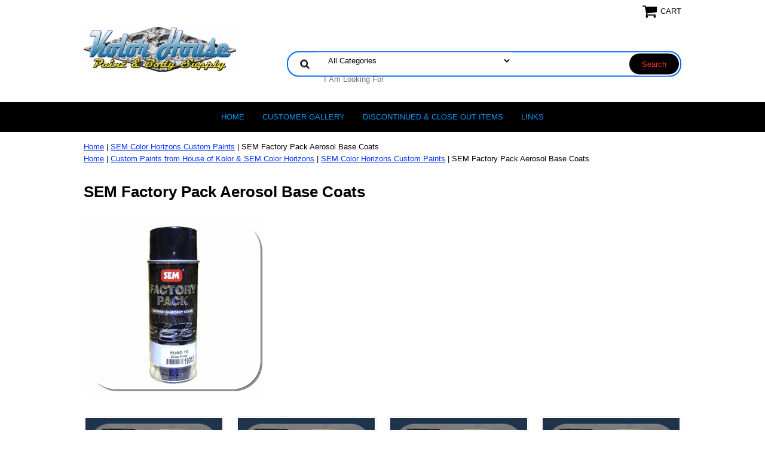

--- FILE ---
content_type: text/html
request_url: https://www.kolorhouse.com/semfapaar.html
body_size: 10391
content:
<!DOCTYPE html PUBLIC "-//W3C//DTD XHTML 1.0 Strict//EN" "http://www.w3.org/TR/xhtml1/DTD/xhtml1-strict.dtd"><html><head>
<link rel="image_src" href="https://s.turbifycdn.com/aah/yhst-48512690786367/sem-factory-pack-areosols-56.png" />
<meta property="og:image" content="https://s.turbifycdn.com/aah/yhst-48512690786367/sem-factory-pack-areosols-56.png" />
<meta name="viewport" content="width=device-width, initial-scale=1.0, minimum-scale=1.0, user-scalable=0" /><title>SEM Factory Pack Aerosol Base Coats</title><meta name="Description" content="SEM Factory Pack Aerosol Base Coats" /><meta name="Keywords" content="SEM Factory Pack Aerosol Base Coats" /><link rel="stylesheet" type="text/css" href="https://sep.turbifycdn.com/ay/mobile/css/mmenu_2.css" /><link rel="stylesheet" type="text/css" href="css.css" /><link rel="stylesheet" type="text/css" href="css-edits.css" /><script type="text/javascript" src="https://ajax.googleapis.com/ajax/libs/jquery/1.11.2/jquery.min.js"></script><link rel="shortcut icon" href="https://sep.turbifycdn.com/ty/cdn/yhst-48512690786367/FAVICON.png" type="image/x-icon" />
<meta name="google-site-verification" content="5k2_9eLHuiCzZTHCKl8b34SAhf22Ufitvma9pN6fFWU" />
</head><body><div><header><div class="inner"><div class="cartBar"><a href="https://order.store.turbify.net/yhst-48512690786367/cgi-bin/wg-order?yhst-48512690786367" class="cartLink"><img style="max-width:27px;max-height:27px" src="https://s.turbifycdn.com/aah/yhst-48512690786367/img-46735.png" align="absmiddle"> </img><span>Cart</span></a></div> <div id="ys_superbar">
	   <div id="ys_cpers">
		<div id="yscp_welcome_msg"></div>
		<div id="yscp_signin_link"></div>
		<div id="yscp_myaccount_link"></div>
		<div id="yscp_signout_link"></div>
	   </div>
	   <div id="yfc_mini"></div>
	   <div class="ys_clear"></div>
	</div>
      <div id="logo-search"><div class="oneMobRow"><a id="hamburger" href="#mmenu"><img style="max-width:25;max-height:30" alt="Menu" src="https://s.turbifycdn.com/aah/yhst-48512690786367/img-46736.png" align="absmiddle"> </img></a><span id="logo"><a href="index.html" title="kolorhouse.com"><img style="max-width:255px;max-height:123px" alt="kolorhouse.com" src="https://s.turbifycdn.com/aah/yhst-48512690786367/img-46737.png" align="absmiddle"> </img></a></span></div><div id="topSearch" style="height: 123px"><form id="searcharea" name="searcharea" action="nsearch.html" method="GET"><fieldset><select onchange="if (typeof YSB_AUTOCOMPLETE == 'object') { YSB_AUTOCOMPLETE.controller.setSuggestCategory(event); }" name="section"><option value="">All Categories</option><option value="3msection">3M </option><option value="aessection">AES Industries </option><option value="amtase">American Tape </option><option value="astrosection">Astro Pneumatic Tool </option><option value="ause">AutoTech </option><option value="auauclfa">Auveco Products </option><option value="crtacl">Crystal Tack Cloths </option><option value="datco">Datco International Surgical Blue Tack Rags </option><option value="devilbisssprayequipment">Devilbiss Automotive Refinishing </option><option value="dynabrade">Dynabrade Premium Automotive Refinishing Tools </option><option value="evercoat">Fiber Glass Evercoat </option><option value="farecla">Farecla </option><option value="ferro">Ferro Industries </option><option value="fusor">Fusor Adhesives, Coatings and Encapsulants </option><option value="hutchins">Hutchins Manufacturing </option><option value="keysco-tool">Keysco Tool </option><option value="kleanstrip">Klean Strip Auto </option><option value="mackbrush">Mack Brush Company </option><option value="meguiars">Meguiars Automotive </option></select><label for="query" class="labelfield"><input autocomplete="off" type="text" id="query" name="query" placeholder="I Am Looking For" onkeyup="if (typeof YSB_AUTOCOMPLETE == 'object') { YSB_AUTOCOMPLETE.controller.suggest(event); }"></label><label for="searchsubmit" class="buttonlabel"><input type="submit" id="searchsubmit" class="ys_primary" value="Search" name="searchsubmit"><input type="hidden" value="yhst-48512690786367" name="vwcatalog"></label></fieldset></form>   <script type="text/javascript"> 
                    var isSafari = !!navigator.userAgent.match(/Version\/[\d\.]+.*Safari/); 
                    var isIOS = !!navigator.platform && /iPad|iPhone|iPod/.test(navigator.platform); 
                    if (isSafari && isIOS) { 
                        document.forms["searcharea"].onsubmit = function (searchAreaForm) { 
                            var elementsList = this.elements, queryString = '', url = '', action = this.action; 
                            for(var i = 0; i < elementsList.length; i++) { 
                                if (elementsList[i].name) { 
                                    if (queryString) { 
                                        queryString = queryString + "&" +  elementsList[i].name + "=" + encodeURIComponent(elementsList[i].value); 
                                    } else { 
                                        queryString = elementsList[i].name + "=" + encodeURIComponent(elementsList[i].value); 
                                    } 
                                } 
                            } 
                            if (action.indexOf("?") == -1) { 
                                action = action + "?"; 
                            } 
                            url = action + queryString; 
                            window.location.href = url; 
                            return false; 
                        } 
                    } 
                </script> 
        </div><br clear="all" /></div></div><div id="navRibbon"><div class="inner"><nav id="mmenu"><ul class="topNav"><li class="mainNav"><a href="index.html" class="top">Home</a></li><li class="mainNav"><a href="cuga.html" class="top">CUSTOMER GALLERY</a></li><li class="mainNav"><a href="dipa.html" class="top">Discontinued & Close Out Items</a></li><li class="mainNav"><a href="links.html" class="top">LINKS</a></li></ul></nav></div></div></header><main><div class="inner"><div class="breadcrumbs"><div><a href="index.html">Home</a> | <a href="custom-paints-sem-color-horizons.html">SEM Color Horizons Custom Paints</a> | SEM Factory Pack Aerosol Base Coats  </div><div><a href="index.html">Home</a> | <a href="custom-paints.html">Custom Paints from House of Kolor & SEM Color Horizons</a> | <a href="custom-paints-sem-color-horizons.html">SEM Color Horizons Custom Paints</a> | SEM Factory Pack Aerosol Base Coats  </div></div><div class="section-wrap"><div class="ys_promocategory" id="ys_promocategory" catid="semfapaar" categoryflag="1"></div><div class="fsection-name"><h1>SEM Factory Pack Aerosol Base Coats  </h1></div><div class="fsection-image"><img src="https://s.turbifycdn.com/aah/yhst-48512690786367/sem-factory-pack-areosols-59.png" width="302" height="300" border="0" hspace="0" vspace="0" alt="SEM Factory Pack Aerosol Base Coats  " /></div><div class="fcontainer"><div class="frow"><div class="fcol c4"><div class="finner"><a href="sesemfapabaf.html"><img src="https://s.turbifycdn.com/aah/yhst-48512690786367/sem-19013-sem-factory-pack-basecoat-ford-paint-code-ts-silver-frost-12oz-aerosol-62.png" width="921" height="916" border="0" hspace="0" vspace="0" alt="SEM-19013 SEM Factory Pack Basecoat Ford Paint Code TS &quot;Silver Frost&quot; 12oz Aerosol" data-original="https://s.turbifycdn.com/aah/yhst-48512690786367/sem-19013-sem-factory-pack-basecoat-ford-paint-code-ts-silver-frost-12oz-aerosol-63.png" class="fim" /></a><div id="ys_promoitem" itemid="sesemfapabaf" itemcode="SEM-19013"></div><div class="name"><a href="sesemfapabaf.html" title="SEM-19013 SEM Factory Pack Basecoat Ford Paint Code TS &quot;Silver Frost&quot; 12oz Aerosol">SEM-19013 SEM Factory Pack Basecoat Ford Paint Code TS "Silver Frost" 12oz Aerosol</a></div><div class="price-row"><div class="price">$27.07</div><div class="strike-price">$36.37</div></div></div></div><div class="fcol c4"><div class="finner"><a href="sesemfapabaf1.html"><img src="https://s.turbifycdn.com/aah/yhst-48512690786367/sem-19023-sem-factory-pack-basecoat-ford-paint-code-yz-white-12oz-aerosol-61.png" width="921" height="916" border="0" hspace="0" vspace="0" alt="SEM-19023 SEM Factory Pack Basecoat Ford Paint Code YZ &quot;WHITE&quot; 12oz Aerosol" data-original="https://s.turbifycdn.com/aah/yhst-48512690786367/sem-19023-sem-factory-pack-basecoat-ford-paint-code-yz-white-12oz-aerosol-62.png" class="fim" /></a><div id="ys_promoitem" itemid="sesemfapabaf1" itemcode="SEM-19023"></div><div class="name"><a href="sesemfapabaf1.html" title="SEM-19023 SEM Factory Pack Basecoat Ford Paint Code YZ &quot;WHITE&quot; 12oz Aerosol">SEM-19023 SEM Factory Pack Basecoat Ford Paint Code YZ "WHITE" 12oz Aerosol</a></div><div class="price-row"><div class="price">$20.19</div><div class="strike-price">$33.29</div></div></div></div><div class="fcol c4"><div class="finner"><a href="sesemfapabaf2.html"><img src="https://s.turbifycdn.com/aah/yhst-48512690786367/sem-19033-sem-factory-pack-basecoat-ford-paint-code-cx-dark-shadow-gray-12oz-aerosol-61.png" width="921" height="916" border="0" hspace="0" vspace="0" alt="SEM-19033 SEM Factory Pack Basecoat Ford Paint Code CX &quot;DARK SHADOW GRAY&quot; 12oz Aerosol" data-original="https://s.turbifycdn.com/aah/yhst-48512690786367/sem-19033-sem-factory-pack-basecoat-ford-paint-code-cx-dark-shadow-gray-12oz-aerosol-62.png" class="fim" /></a><div id="ys_promoitem" itemid="sesemfapabaf2" itemcode="SEM-19033"></div><div class="name"><a href="sesemfapabaf2.html" title="SEM-19033 SEM Factory Pack Basecoat Ford Paint Code CX &quot;DARK SHADOW GRAY&quot; 12oz Aerosol">SEM-19033 SEM Factory Pack Basecoat Ford Paint Code CX "DARK SHADOW GRAY" 12oz Aerosol</a></div><div class="price-row"><div class="price">$27.07</div><div class="strike-price">$36.37</div></div></div></div><div class="fcol c4"><div class="finner"><a href="sesemfapabaf3.html"><img src="https://s.turbifycdn.com/aah/yhst-48512690786367/sem-19043-sem-factory-pack-basecoat-ford-paint-code-g2-redfire-pearl-12oz-aerosol-59.png" width="921" height="916" border="0" hspace="0" vspace="0" alt="SEM-19043 SEM Factory Pack Basecoat Ford Paint Code G2 &quot;REDFIRE PEARL&quot; 12oz Aerosol" data-original="https://s.turbifycdn.com/aah/yhst-48512690786367/sem-19043-sem-factory-pack-basecoat-ford-paint-code-g2-redfire-pearl-12oz-aerosol-60.png" class="fim" /></a><div id="ys_promoitem" itemid="sesemfapabaf3" itemcode="SEM-19043"></div><div class="name"><a href="sesemfapabaf3.html" title="SEM-19043 SEM Factory Pack Basecoat Ford Paint Code G2 &quot;REDFIRE PEARL&quot; 12oz Aerosol">SEM-19043 SEM Factory Pack Basecoat Ford Paint Code G2 "REDFIRE PEARL" 12oz Aerosol</a></div><div class="price-row"><div class="price">$34.40</div><div class="strike-price">$46.20</div></div></div></div></div><div class="frow"><div class="fcol c4"><div class="finner"><a href="sesemfapabaf4.html"><img src="https://s.turbifycdn.com/aah/yhst-48512690786367/sem-19053-sem-factory-pack-basecoat-ford-paint-code-fl-torreador-red-metalic-12oz-aerosol-67.png" width="921" height="916" border="0" hspace="0" vspace="0" alt="SEM-19053 SEM Factory Pack Basecoat Ford Paint Code FL &quot;TORREADOR RED METALIC&quot; 12oz Aerosol" data-original="https://s.turbifycdn.com/aah/yhst-48512690786367/sem-19053-sem-factory-pack-basecoat-ford-paint-code-fl-torreador-red-metalic-12oz-aerosol-68.png" class="fim" /></a><div class="name"><a href="sesemfapabaf4.html" title="SEM-19053 SEM Factory Pack Basecoat Ford Paint Code FL &quot;TORREADOR RED METALIC&quot; 12oz Aerosol">SEM-19053 SEM Factory Pack Basecoat Ford Paint Code FL "TORREADOR RED METALIC" 12oz Aerosol</a></div><div class="price-row"><div class="price">$34.40</div><div class="strike-price">$46.20</div></div></div></div><div class="fcol c4"><div class="finner"><a href="sesemfapabaf5.html"><img src="https://s.turbifycdn.com/aah/yhst-48512690786367/sem-19063-sem-factory-pack-basecoat-ford-paint-code-g3-pueblo-gold-12oz-aerosol-59.png" width="921" height="916" border="0" hspace="0" vspace="0" alt="SEM-19063 SEM Factory Pack Basecoat Ford Paint Code G3 &quot;PUEBLO GOLD&quot; 12oz Aerosol" data-original="https://s.turbifycdn.com/aah/yhst-48512690786367/sem-19063-sem-factory-pack-basecoat-ford-paint-code-g3-pueblo-gold-12oz-aerosol-60.png" class="fim" /></a><div id="ys_promoitem" itemid="sesemfapabaf5" itemcode="SEM-19063"></div><div class="name"><a href="sesemfapabaf5.html" title="SEM-19063 SEM Factory Pack Basecoat Ford Paint Code G3 &quot;PUEBLO GOLD&quot; 12oz Aerosol">SEM-19063 SEM Factory Pack Basecoat Ford Paint Code G3 "PUEBLO GOLD" 12oz Aerosol</a></div><div class="price-row"><div class="price">$27.07</div><div class="strike-price">$36.37</div></div></div></div><div class="fcol c4"><div class="finner"><a href="sesemfapabaf6.html"><img src="https://s.turbifycdn.com/aah/yhst-48512690786367/sem-19073-sem-factory-pack-basecoat-ford-paint-code-e4-vermillion-12oz-aerosol-62.png" width="921" height="916" border="0" hspace="0" vspace="0" alt="SEM-19073 SEM Factory Pack Basecoat Ford Paint Code E4 &quot;VERMILLION&quot; 12oz Aerosol" data-original="https://s.turbifycdn.com/aah/yhst-48512690786367/sem-19073-sem-factory-pack-basecoat-ford-paint-code-e4-vermillion-12oz-aerosol-63.png" class="fim" /></a><div class="name"><a href="sesemfapabaf6.html" title="SEM-19073 SEM Factory Pack Basecoat Ford Paint Code E4 &quot;VERMILLION&quot; 12oz Aerosol">SEM-19073 SEM Factory Pack Basecoat Ford Paint Code E4 "VERMILLION" 12oz Aerosol</a></div><div class="price-row"><div class="price">$41.99</div></div></div></div><div class="fcol c4"><div class="finner"><a href="sesemfapabaf7.html"><img src="https://s.turbifycdn.com/aah/yhst-48512690786367/sem-19083-sem-factory-pack-basecoat-ford-paint-code-dx-dark-blue-pearl-12oz-aerosol-59.png" width="921" height="916" border="0" hspace="0" vspace="0" alt="SEM-19083 SEM Factory Pack Basecoat Ford Paint Code DX &quot;DARK BLUE PEARL&quot; 12oz Aerosol" data-original="https://s.turbifycdn.com/aah/yhst-48512690786367/sem-19083-sem-factory-pack-basecoat-ford-paint-code-dx-dark-blue-pearl-12oz-aerosol-60.png" class="fim" /></a><div id="ys_promoitem" itemid="sesemfapabaf7" itemcode="SEM-19083"></div><div class="name"><a href="sesemfapabaf7.html" title="SEM-19083 SEM Factory Pack Basecoat Ford Paint Code DX &quot;DARK BLUE PEARL&quot; 12oz Aerosol">SEM-19083 SEM Factory Pack Basecoat Ford Paint Code DX "DARK BLUE PEARL" 12oz Aerosol</a></div><div class="price-row"><div class="price">$32.66</div><div class="strike-price">$42.42</div></div></div></div></div><div class="frow"><div class="fcol c4"><div class="finner"><a href="sesemfapabaf8.html"><img src="https://s.turbifycdn.com/aah/yhst-48512690786367/sem-19093-sem-factory-pack-basecoat-ford-paint-code-yn-silver-metalic-12-oz-aerosol-61.png" width="921" height="916" border="0" hspace="0" vspace="0" alt="SEM-19093 SEM Factory Pack Basecoat Ford Paint Code YN &quot;SILVER METALIC&quot; 12 oz Aerosol" data-original="https://s.turbifycdn.com/aah/yhst-48512690786367/sem-19093-sem-factory-pack-basecoat-ford-paint-code-yn-silver-metalic-12-oz-aerosol-62.png" class="fim" /></a><div id="ys_promoitem" itemid="sesemfapabaf8" itemcode="SEM-19093"></div><div class="name"><a href="sesemfapabaf8.html" title="SEM-19093 SEM Factory Pack Basecoat Ford Paint Code YN &quot;SILVER METALIC&quot; 12 oz Aerosol">SEM-19093 SEM Factory Pack Basecoat Ford Paint Code YN "SILVER METALIC" 12 oz Aerosol</a></div><div class="price-row"><div class="price">$27.07</div><div class="strike-price">$36.37</div></div></div></div><div class="fcol c4"><div class="finner"><a href="sesemfapabaf9.html"><img src="https://s.turbifycdn.com/aah/yhst-48512690786367/discontinued-sem-19103-sem-factory-pack-basecoat-ford-paint-code-ua-black-12oz-aerosol-10.png" width="921" height="916" border="0" hspace="0" vspace="0" alt="&quot;DISCONTINUED&quot; SEM-19103 SEM Factory Pack Basecoat Ford Paint Code UA &quot;BLACK&quot; 12oz Aerosol" data-original="https://s.turbifycdn.com/aah/yhst-48512690786367/discontinued-sem-19103-sem-factory-pack-basecoat-ford-paint-code-ua-black-12oz-aerosol-11.png" class="fim" /></a><div class="name"><a href="sesemfapabaf9.html" title="&quot;DISCONTINUED&quot; SEM-19103 SEM Factory Pack Basecoat Ford Paint Code UA &quot;BLACK&quot; 12oz Aerosol">"DISCONTINUED" SEM-19103 SEM Factory Pack Basecoat Ford Paint Code UA "BLACK" 12oz Aerosol</a></div></div></div><div class="fcol c4"><div class="finner"><a href="sesemfapabaf10.html"><img src="https://s.turbifycdn.com/aah/yhst-48512690786367/discontinued-sem-19113-sem-factory-pack-basecoat-ford-paint-code-kr-norsea-blue-12oz-aerosol-5.png" width="921" height="916" border="0" hspace="0" vspace="0" alt="&quot;DISCONTINUED&quot; SEM-19113  SEM Factory Pack Basecoat Ford Paint Code KR &quot;NORSEA BLUE&quot; 12oz Aerosol" data-original="https://s.turbifycdn.com/aah/yhst-48512690786367/discontinued-sem-19113-sem-factory-pack-basecoat-ford-paint-code-kr-norsea-blue-12oz-aerosol-6.png" class="fim" /></a><div class="name"><a href="sesemfapabaf10.html" title="&quot;DISCONTINUED&quot; SEM-19113  SEM Factory Pack Basecoat Ford Paint Code KR &quot;NORSEA BLUE&quot; 12oz Aerosol">"DISCONTINUED" SEM-19113  SEM Factory Pack Basecoat Ford Paint Code KR "NORSEA BLUE" 12oz Aerosol</a></div></div></div><div class="fcol c4"><div class="finner"><a href="sesemfapabaf11.html"><img src="https://s.turbifycdn.com/aah/yhst-48512690786367/discontinued-sem-19123-sem-factory-pack-basecoat-ford-paint-code-aq-arizona-beige-12oz-aerosol-17.png" width="921" height="916" border="0" hspace="0" vspace="0" alt="&quot;DISCONTINUED&quot; SEM-19123 SEM Factory Pack Basecoat Ford Paint Code AQ &quot;ARIZONA BEIGE&quot; 12oz Aerosol" data-original="https://s.turbifycdn.com/aah/yhst-48512690786367/discontinued-sem-19123-sem-factory-pack-basecoat-ford-paint-code-aq-arizona-beige-12oz-aerosol-18.png" class="fim" /></a><div class="name"><a href="sesemfapabaf11.html" title="&quot;DISCONTINUED&quot; SEM-19123 SEM Factory Pack Basecoat Ford Paint Code AQ &quot;ARIZONA BEIGE&quot; 12oz Aerosol">"DISCONTINUED" SEM-19123 SEM Factory Pack Basecoat Ford Paint Code AQ "ARIZONA BEIGE" 12oz Aerosol</a></div></div></div></div><div class="frow"><div class="fcol c4"><div class="finner"><a href="sesemfapabah.html"><img src="https://s.turbifycdn.com/aah/yhst-48512690786367/sem-19133-sem-factory-pack-basecoat-honda-paint-code-b537p-atomic-blue-12oz-aerosol-59.png" width="921" height="916" border="0" hspace="0" vspace="0" alt="SEM-19133 SEM Factory Pack Basecoat Honda Paint Code B537P &quot;ATOMIC BLUE&quot; 12oz Aerosol" data-original="https://s.turbifycdn.com/aah/yhst-48512690786367/sem-19133-sem-factory-pack-basecoat-honda-paint-code-b537p-atomic-blue-12oz-aerosol-60.png" class="fim" /></a><div id="ys_promoitem" itemid="sesemfapabah" itemcode="SEM-19133"></div><div class="name"><a href="sesemfapabah.html" title="SEM-19133 SEM Factory Pack Basecoat Honda Paint Code B537P &quot;ATOMIC BLUE&quot; 12oz Aerosol">SEM-19133 SEM Factory Pack Basecoat Honda Paint Code B537P "ATOMIC BLUE" 12oz Aerosol</a></div><div class="price-row"><div class="price">$32.66</div><div class="strike-price">$42.42</div></div></div></div><div class="fcol c4"><div class="finner"><a href="sesemfapabah1.html"><img src="https://s.turbifycdn.com/aah/yhst-48512690786367/sem-19143-sem-factory-pack-basecoat-honda-paint-code-b92p-black-pearl-12oz-aerosol-60.png" width="921" height="916" border="0" hspace="0" vspace="0" alt="SEM-19143 SEM Factory Pack Basecoat Honda Paint Code B92P &quot;BLACK PEARL&quot; 12oz Aerosol" data-original="https://s.turbifycdn.com/aah/yhst-48512690786367/sem-19143-sem-factory-pack-basecoat-honda-paint-code-b92p-black-pearl-12oz-aerosol-61.png" class="fim" /></a><div class="name"><a href="sesemfapabah1.html" title="SEM-19143 SEM Factory Pack Basecoat Honda Paint Code B92P &quot;BLACK PEARL&quot; 12oz Aerosol">SEM-19143 SEM Factory Pack Basecoat Honda Paint Code B92P "BLACK PEARL" 12oz Aerosol</a></div><div class="price-row"><div class="price">$20.19</div><div class="strike-price">$30.26</div></div></div></div><div class="fcol c4"><div class="finner"><a href="sesemfapabah3.html"><img src="https://s.turbifycdn.com/aah/yhst-48512690786367/discontinued-sem-19153-sem-factory-pack-basecoat-honda-paint-code-nh658p-graphite-pearl-12oz-aerosol-5.png" width="921" height="916" border="0" hspace="0" vspace="0" alt=" &quot;DISCONTINUED&quot; SEM-19153 SEM Factory Pack Basecoat Honda Paint Code NH658P &quot;GRAPHITE PEARL&quot; 12oz Aerosol" data-original="https://s.turbifycdn.com/aah/yhst-48512690786367/discontinued-sem-19153-sem-factory-pack-basecoat-honda-paint-code-nh658p-graphite-pearl-12oz-aerosol-6.png" class="fim" /></a><div class="name"><a href="sesemfapabah3.html" title=" &quot;DISCONTINUED&quot; SEM-19153 SEM Factory Pack Basecoat Honda Paint Code NH658P &quot;GRAPHITE PEARL&quot; 12oz Aerosol"> "DISCONTINUED" SEM-19153 SEM Factory Pack Basecoat Honda Paint Code NH658P "GRAPHITE PEARL" 12oz Aerosol</a></div></div></div><div class="fcol c4"><div class="finner"><a href="sesemfapabah4.html"><img src="https://s.turbifycdn.com/aah/yhst-48512690786367/sem-19163-sem-factory-pack-basecoat-honda-paint-code-nh700m-alabaster-silver-12oz-aerosol-59.png" width="921" height="916" border="0" hspace="0" vspace="0" alt="SEM-19163 SEM Factory Pack Basecoat Honda Paint Code NH700M &quot;ALABASTER SILVER&quot; 12oz Aerosol" data-original="https://s.turbifycdn.com/aah/yhst-48512690786367/sem-19163-sem-factory-pack-basecoat-honda-paint-code-nh700m-alabaster-silver-12oz-aerosol-60.png" class="fim" /></a><div id="ys_promoitem" itemid="sesemfapabah4" itemcode="SEM-19163"></div><div class="name"><a href="sesemfapabah4.html" title="SEM-19163 SEM Factory Pack Basecoat Honda Paint Code NH700M &quot;ALABASTER SILVER&quot; 12oz Aerosol">SEM-19163 SEM Factory Pack Basecoat Honda Paint Code NH700M "ALABASTER SILVER" 12oz Aerosol</a></div><div class="price-row"><div class="price">$27.07</div><div class="strike-price">$36.37</div></div></div></div></div><div class="frow"><div class="fcol c4"><div class="finner"><a href="sesemfapabah5.html"><img src="https://s.turbifycdn.com/aah/yhst-48512690786367/sem-19173-sem-factory-pack-basecoat-honda-paint-code-yr538m-desert-mist-metalic-12oz-aerosol-60.png" width="921" height="916" border="0" hspace="0" vspace="0" alt="SEM-19173 SEM Factory Pack Basecoat Honda Paint Code YR538M &quot;DESERT MIST METALIC&quot; 12oz Aerosol" data-original="https://s.turbifycdn.com/aah/yhst-48512690786367/sem-19173-sem-factory-pack-basecoat-honda-paint-code-yr538m-desert-mist-metalic-12oz-aerosol-61.png" class="fim" /></a><div class="name"><a href="sesemfapabah5.html" title="SEM-19173 SEM Factory Pack Basecoat Honda Paint Code YR538M &quot;DESERT MIST METALIC&quot; 12oz Aerosol">SEM-19173 SEM Factory Pack Basecoat Honda Paint Code YR538M "DESERT MIST METALIC" 12oz Aerosol</a></div><div class="price-row"><div class="price">$26.96</div><div class="strike-price">$33.06</div></div></div></div><div class="fcol c4"><div class="finner"><a href="sesemfapabah7.html"><img src="https://s.turbifycdn.com/aah/yhst-48512690786367/sem-19183-sem-factory-pack-basecoat-honda-paint-code-b536p-royal-blue-pearl-12oz-aerosol-62.png" width="921" height="916" border="0" hspace="0" vspace="0" alt="SEM-19183 SEM Factory Pack Basecoat Honda Paint Code B536P &quot;ROYAL BLUE PEARL&quot; 12oz Aerosol" data-original="https://s.turbifycdn.com/aah/yhst-48512690786367/sem-19183-sem-factory-pack-basecoat-honda-paint-code-b536p-royal-blue-pearl-12oz-aerosol-63.png" class="fim" /></a><div class="name"><a href="sesemfapabah7.html" title="SEM-19183 SEM Factory Pack Basecoat Honda Paint Code B536P &quot;ROYAL BLUE PEARL&quot; 12oz Aerosol">SEM-19183 SEM Factory Pack Basecoat Honda Paint Code B536P "ROYAL BLUE PEARL" 12oz Aerosol</a></div><div class="price-row"><div class="price">$26.96</div><div class="strike-price">$33.06</div></div></div></div><div class="fcol c4"><div class="finner"><a href="sesemfapabah6.html"><img src="https://s.turbifycdn.com/aah/yhst-48512690786367/sem-19193-sem-factory-pack-basecoat-honda-paint-code-nh737m-polished-gray-metalic-12oz-aerosol-60.png" width="921" height="916" border="0" hspace="0" vspace="0" alt="SEM-19193 SEM Factory Pack Basecoat Honda Paint Code NH737M &quot;POLISHED GRAY METALIC&quot; 12oz Aerosol" data-original="https://s.turbifycdn.com/aah/yhst-48512690786367/sem-19193-sem-factory-pack-basecoat-honda-paint-code-nh737m-polished-gray-metalic-12oz-aerosol-61.png" class="fim" /></a><div class="name"><a href="sesemfapabah6.html" title="SEM-19193 SEM Factory Pack Basecoat Honda Paint Code NH737M &quot;POLISHED GRAY METALIC&quot; 12oz Aerosol">SEM-19193 SEM Factory Pack Basecoat Honda Paint Code NH737M "POLISHED GRAY METALIC" 12oz Aerosol</a></div><div class="price-row"><div class="price">$29.18</div><div class="strike-price">$38.57</div></div></div></div><div class="fcol c4"><div class="finner"><a href="sesemfapabah8.html"><img src="https://s.turbifycdn.com/aah/yhst-48512690786367/sem-19203-sem-factory-pack-basecoat-honda-paint-code-r81-milano-red-12oz-aerosol-60.png" width="921" height="916" border="0" hspace="0" vspace="0" alt="SEM-19203 SEM Factory Pack Basecoat Honda Paint Code R81 &quot;MILANO RED&quot; 12oz Aerosol" data-original="https://s.turbifycdn.com/aah/yhst-48512690786367/sem-19203-sem-factory-pack-basecoat-honda-paint-code-r81-milano-red-12oz-aerosol-61.png" class="fim" /></a><div class="name"><a href="sesemfapabah8.html" title="SEM-19203 SEM Factory Pack Basecoat Honda Paint Code R81 &quot;MILANO RED&quot; 12oz Aerosol">SEM-19203 SEM Factory Pack Basecoat Honda Paint Code R81 "MILANO RED" 12oz Aerosol</a></div><div class="price-row"><div class="price">$31.96</div><div class="strike-price">$41.99</div></div></div></div></div><div class="frow"><div class="fcol c4"><div class="finner"><a href="sesemfapabah9.html"><img src="https://s.turbifycdn.com/aah/yhst-48512690786367/discontinued-sem-19213-sem-factory-pack-basecoat-honda-paint-code-r525p-tango-red-12oz-aerosol-5.png" width="921" height="916" border="0" hspace="0" vspace="0" alt="&quot;DISCONTINUED&quot; SEM-19213 SEM Factory Pack Basecoat Honda Paint Code R525P &quot;TANGO RED&quot; 12oz Aerosol" data-original="https://s.turbifycdn.com/aah/yhst-48512690786367/discontinued-sem-19213-sem-factory-pack-basecoat-honda-paint-code-r525p-tango-red-12oz-aerosol-6.png" class="fim" /></a><div class="name"><a href="sesemfapabah9.html" title="&quot;DISCONTINUED&quot; SEM-19213 SEM Factory Pack Basecoat Honda Paint Code R525P &quot;TANGO RED&quot; 12oz Aerosol">"DISCONTINUED" SEM-19213 SEM Factory Pack Basecoat Honda Paint Code R525P "TANGO RED" 12oz Aerosol</a></div></div></div><div class="fcol c4"><div class="finner"><a href="sesemfapabah10.html"><img src="https://s.turbifycdn.com/aah/yhst-48512690786367/sem-19223-sem-factory-pack-basecoat-honda-paint-code-nh578-taffeta-white-12oz-aerosol-59.png" width="921" height="916" border="0" hspace="0" vspace="0" alt="SEM-19223 SEM Factory Pack Basecoat Honda Paint Code NH578 &quot;TAFFETA WHITE&quot; 12oz Aerosol" data-original="https://s.turbifycdn.com/aah/yhst-48512690786367/sem-19223-sem-factory-pack-basecoat-honda-paint-code-nh578-taffeta-white-12oz-aerosol-60.png" class="fim" /></a><div id="ys_promoitem" itemid="sesemfapabah10" itemcode="SEM-19223"></div><div class="name"><a href="sesemfapabah10.html" title="SEM-19223 SEM Factory Pack Basecoat Honda Paint Code NH578 &quot;TAFFETA WHITE&quot; 12oz Aerosol">SEM-19223 SEM Factory Pack Basecoat Honda Paint Code NH578 "TAFFETA WHITE" 12oz Aerosol</a></div><div class="price-row"><div class="price">$27.24</div><div class="strike-price">$33.29</div></div></div></div><div class="fcol c4"><div class="finner"><a href="sesemfapabah11.html"><img src="https://s.turbifycdn.com/aah/yhst-48512690786367/discontinued-sem-19233-sem-factory-pack-basecoat-honda-paint-code-yr573m-mocha-metalic-12oz-aerosol-5.png" width="921" height="916" border="0" hspace="0" vspace="0" alt="&quot;DISCONTINUED&quot; SEM-19233 SEM Factory Pack Basecoat Honda Paint Code YR573M &quot;MOCHA METALIC&quot; 12oz Aerosol" data-original="https://s.turbifycdn.com/aah/yhst-48512690786367/discontinued-sem-19233-sem-factory-pack-basecoat-honda-paint-code-yr573m-mocha-metalic-12oz-aerosol-6.png" class="fim" /></a><div class="name"><a href="sesemfapabah11.html" title="&quot;DISCONTINUED&quot; SEM-19233 SEM Factory Pack Basecoat Honda Paint Code YR573M &quot;MOCHA METALIC&quot; 12oz Aerosol">"DISCONTINUED" SEM-19233 SEM Factory Pack Basecoat Honda Paint Code YR573M "MOCHA METALIC" 12oz Aerosol</a></div></div></div><div class="fcol c4"><div class="finner"><a href="sesemfapabah12.html"><img src="https://s.turbifycdn.com/aah/yhst-48512690786367/discontinued-sem-19243-sem-factory-pack-basecoat-honda-paint-code-nh701m-galaxy-gray-metalic-12oz-aerosol-5.png" width="921" height="916" border="0" hspace="0" vspace="0" alt="&quot;DISCONTINUED&quot; SEM-19243 SEM Factory Pack Basecoat Honda Paint Code NH701M &quot;GALAXY GRAY METALIC&quot; 12oz Aerosol" data-original="https://s.turbifycdn.com/aah/yhst-48512690786367/discontinued-sem-19243-sem-factory-pack-basecoat-honda-paint-code-nh701m-galaxy-gray-metalic-12oz-aerosol-6.png" class="fim" /></a><div class="name"><a href="sesemfapabah12.html" title="&quot;DISCONTINUED&quot; SEM-19243 SEM Factory Pack Basecoat Honda Paint Code NH701M &quot;GALAXY GRAY METALIC&quot; 12oz Aerosol">"DISCONTINUED" SEM-19243 SEM Factory Pack Basecoat Honda Paint Code NH701M "GALAXY GRAY METALIC" 12oz Aerosol</a></div></div></div></div><div class="frow"><div class="fcol c4"><div class="finner"><a href="sesemfapabah2.html"><img src="https://s.turbifycdn.com/aah/yhst-48512690786367/sem-19253-sem-factory-pack-basecoat-toyota-paint-code-1c0-millenium-silver-12oz-aerosol-60.png" width="921" height="916" border="0" hspace="0" vspace="0" alt="SEM-19253 SEM Factory Pack Basecoat Toyota Paint Code 1C0 &quot;MILLENIUM SILVER&quot; 12oz Aerosol" data-original="https://s.turbifycdn.com/aah/yhst-48512690786367/sem-19253-sem-factory-pack-basecoat-toyota-paint-code-1c0-millenium-silver-12oz-aerosol-61.png" class="fim" /></a><div class="name"><a href="sesemfapabah2.html" title="SEM-19253 SEM Factory Pack Basecoat Toyota Paint Code 1C0 &quot;MILLENIUM SILVER&quot; 12oz Aerosol">SEM-19253 SEM Factory Pack Basecoat Toyota Paint Code 1C0 "MILLENIUM SILVER" 12oz Aerosol</a></div><div class="price-row"><div class="price">$26.96</div><div class="strike-price">$33.06</div></div></div></div><div class="fcol c4"><div class="finner"><a href="sesemfapabat.html"><img src="https://s.turbifycdn.com/aah/yhst-48512690786367/sem-19263-sem-factory-pack-basecoat-toyota-paint-code-1c8-lunar-mist-metallic-12oz-aerosol-62.png" width="921" height="916" border="0" hspace="0" vspace="0" alt="SEM-19263 SEM Factory Pack Basecoat Toyota Paint Code 1C8 &quot;LUNAR MIST METALLIC&quot; 12oz Aerosol" data-original="https://s.turbifycdn.com/aah/yhst-48512690786367/sem-19263-sem-factory-pack-basecoat-toyota-paint-code-1c8-lunar-mist-metallic-12oz-aerosol-63.png" class="fim" /></a><div class="name"><a href="sesemfapabat.html" title="SEM-19263 SEM Factory Pack Basecoat Toyota Paint Code 1C8 &quot;LUNAR MIST METALLIC&quot; 12oz Aerosol">SEM-19263 SEM Factory Pack Basecoat Toyota Paint Code 1C8 "LUNAR MIST METALLIC" 12oz Aerosol</a></div><div class="price-row"><div class="price">$26.96</div><div class="strike-price">$33.06</div></div></div></div><div class="fcol c4"><div class="finner"><a href="sesemfapabat1.html"><img src="https://s.turbifycdn.com/aah/yhst-48512690786367/sem-19273-sem-factory-pack-basecoat-toyota-paint-code-1e3-phantom-gray-12oz-aerosol-62.png" width="921" height="916" border="0" hspace="0" vspace="0" alt="SEM-19273 SEM Factory Pack Basecoat Toyota Paint Code 1E3 &quot;PHANTOM GRAY&quot; 12oz Aerosol" data-original="https://s.turbifycdn.com/aah/yhst-48512690786367/sem-19273-sem-factory-pack-basecoat-toyota-paint-code-1e3-phantom-gray-12oz-aerosol-63.png" class="fim" /></a><div class="name"><a href="sesemfapabat1.html" title="SEM-19273 SEM Factory Pack Basecoat Toyota Paint Code 1E3 &quot;PHANTOM GRAY&quot; 12oz Aerosol">SEM-19273 SEM Factory Pack Basecoat Toyota Paint Code 1E3 "PHANTOM GRAY" 12oz Aerosol</a></div><div class="price-row"><div class="price">$29.18</div><div class="strike-price">$38.57</div></div></div></div><div class="fcol c4"><div class="finner"><a href="sesemfapabat2.html"><img src="https://s.turbifycdn.com/aah/yhst-48512690786367/sem-19283-sem-factory-pack-basecoat-toyota-paint-code-040-superwhite-ii-12oz-aerosol-62.png" width="921" height="916" border="0" hspace="0" vspace="0" alt="SEM-19283 SEM Factory Pack Basecoat Toyota Paint Code 040 &quot;SUPERWHITE II&quot; 12oz Aerosol" data-original="https://s.turbifycdn.com/aah/yhst-48512690786367/sem-19283-sem-factory-pack-basecoat-toyota-paint-code-040-superwhite-ii-12oz-aerosol-63.png" class="fim" /></a><div class="name"><a href="sesemfapabat2.html" title="SEM-19283 SEM Factory Pack Basecoat Toyota Paint Code 040 &quot;SUPERWHITE II&quot; 12oz Aerosol">SEM-19283 SEM Factory Pack Basecoat Toyota Paint Code 040 "SUPERWHITE II" 12oz Aerosol</a></div><div class="price-row"><div class="price">$20.19</div><div class="strike-price">$30.26</div></div></div></div></div><div class="frow"><div class="fcol c4"><div class="finner"><a href="sesemfapabat3.html"><img src="https://s.turbifycdn.com/aah/yhst-48512690786367/discontinued-sem-19293-sem-factory-pack-basecoat-toyota-paint-code-202-black-12oz-aerosol-5.png" width="921" height="916" border="0" hspace="0" vspace="0" alt="&quot;DISCONTINUED&quot; SEM-19293 SEM Factory Pack Basecoat Toyota Paint Code 202 &quot;BLACK&quot; 12oz Aerosol" data-original="https://s.turbifycdn.com/aah/yhst-48512690786367/discontinued-sem-19293-sem-factory-pack-basecoat-toyota-paint-code-202-black-12oz-aerosol-6.png" class="fim" /></a><div class="name"><a href="sesemfapabat3.html" title="&quot;DISCONTINUED&quot; SEM-19293 SEM Factory Pack Basecoat Toyota Paint Code 202 &quot;BLACK&quot; 12oz Aerosol">"DISCONTINUED" SEM-19293 SEM Factory Pack Basecoat Toyota Paint Code 202 "BLACK" 12oz Aerosol</a></div></div></div><div class="fcol c4"><div class="finner"><a href="sesemfapabat4.html"><img src="https://s.turbifycdn.com/aah/yhst-48512690786367/sem-19303-sem-factory-pack-basecoat-toyota-paint-code-1d4-titanium-12oz-aerosol-60.png" width="921" height="916" border="0" hspace="0" vspace="0" alt="SEM-19303 SEM Factory Pack Basecoat Toyota Paint Code 1D4 &quot;TITANIUM&quot; 12oz Aerosol" data-original="https://s.turbifycdn.com/aah/yhst-48512690786367/sem-19303-sem-factory-pack-basecoat-toyota-paint-code-1d4-titanium-12oz-aerosol-61.png" class="fim" /></a><div class="name"><a href="sesemfapabat4.html" title="SEM-19303 SEM Factory Pack Basecoat Toyota Paint Code 1D4 &quot;TITANIUM&quot; 12oz Aerosol">SEM-19303 SEM Factory Pack Basecoat Toyota Paint Code 1D4 "TITANIUM" 12oz Aerosol</a></div><div class="price-row"><div class="price">$26.96</div><div class="strike-price">$33.06</div></div></div></div><div class="fcol c4"><div class="finner"><a href="sesemfapabat5.html"><img src="https://s.turbifycdn.com/aah/yhst-48512690786367/sem-19313-discontinued-sem-factory-pack-basecoat-toyota-paint-code-4q2-desert-sand-pearl-12oz-aerosol-5.png" width="921" height="916" border="0" hspace="0" vspace="0" alt="SEM-19313 &quot;DISCONTINUED&quot; SEM Factory Pack Basecoat Toyota Paint Code 4Q2 &quot;DESERT SAND PEARL&quot; 12oz Aerosol" data-original="https://s.turbifycdn.com/aah/yhst-48512690786367/sem-19313-discontinued-sem-factory-pack-basecoat-toyota-paint-code-4q2-desert-sand-pearl-12oz-aerosol-6.png" class="fim" /></a><div class="name"><a href="sesemfapabat5.html" title="SEM-19313 &quot;DISCONTINUED&quot; SEM Factory Pack Basecoat Toyota Paint Code 4Q2 &quot;DESERT SAND PEARL&quot; 12oz Aerosol">SEM-19313 "DISCONTINUED" SEM Factory Pack Basecoat Toyota Paint Code 4Q2 "DESERT SAND PEARL" 12oz Aerosol</a></div></div></div><div class="fcol c4"><div class="finner"><a href="sesemfapabat6.html"><img src="https://s.turbifycdn.com/aah/yhst-48512690786367/discontinued-sem-19323-sem-factory-pack-basecoat-toyota-paint-code-056-natural-white-12oz-aerosol-5.png" width="921" height="916" border="0" hspace="0" vspace="0" alt="&quot;DISCONTINUED&quot; SEM-19323 SEM Factory Pack Basecoat Toyota Paint Code 056 &quot;NATURAL WHITE&quot; 12oz Aerosol" data-original="https://s.turbifycdn.com/aah/yhst-48512690786367/discontinued-sem-19323-sem-factory-pack-basecoat-toyota-paint-code-056-natural-white-12oz-aerosol-6.png" class="fim" /></a><div class="name"><a href="sesemfapabat6.html" title="&quot;DISCONTINUED&quot; SEM-19323 SEM Factory Pack Basecoat Toyota Paint Code 056 &quot;NATURAL WHITE&quot; 12oz Aerosol">"DISCONTINUED" SEM-19323 SEM Factory Pack Basecoat Toyota Paint Code 056 "NATURAL WHITE" 12oz Aerosol</a></div></div></div></div><div class="frow"><div class="fcol c4"><div class="finner"><a href="sesemfapabat7.html"><img src="https://s.turbifycdn.com/aah/yhst-48512690786367/discontinued-sem-19333-sem-factory-pack-basecoat-toyota-paint-code-1g0-smokey-granite-pearl-12oz-aerosol-5.png" width="921" height="916" border="0" hspace="0" vspace="0" alt=" &quot;DISCONTINUED&quot; SEM-19333 SEM Factory Pack Basecoat Toyota Paint Code 1G0 &quot;SMOKEY GRANITE PEARL&quot; 12oz Aerosol" data-original="https://s.turbifycdn.com/aah/yhst-48512690786367/discontinued-sem-19333-sem-factory-pack-basecoat-toyota-paint-code-1g0-smokey-granite-pearl-12oz-aerosol-6.png" class="fim" /></a><div class="name"><a href="sesemfapabat7.html" title=" &quot;DISCONTINUED&quot; SEM-19333 SEM Factory Pack Basecoat Toyota Paint Code 1G0 &quot;SMOKEY GRANITE PEARL&quot; 12oz Aerosol"> "DISCONTINUED" SEM-19333 SEM Factory Pack Basecoat Toyota Paint Code 1G0 "SMOKEY GRANITE PEARL" 12oz Aerosol</a></div></div></div><div class="fcol c4"><div class="finner"><a href="sesemfapabat8.html"><img src="https://s.turbifycdn.com/aah/yhst-48512690786367/discontinued-sem-19343-sem-factory-pack-basecoat-toyota-paint-code-1e0-flint-metalic-12oz-aerosol-5.png" width="921" height="916" border="0" hspace="0" vspace="0" alt="&quot;DISCONTINUED&quot; SEM-19343  SEM Factory Pack Basecoat Toyota Paint Code 1E0 &quot;FLINT METALIC&quot; 12oz Aerosol" data-original="https://s.turbifycdn.com/aah/yhst-48512690786367/discontinued-sem-19343-sem-factory-pack-basecoat-toyota-paint-code-1e0-flint-metalic-12oz-aerosol-6.png" class="fim" /></a><div class="name"><a href="sesemfapabat8.html" title="&quot;DISCONTINUED&quot; SEM-19343  SEM Factory Pack Basecoat Toyota Paint Code 1E0 &quot;FLINT METALIC&quot; 12oz Aerosol">"DISCONTINUED" SEM-19343  SEM Factory Pack Basecoat Toyota Paint Code 1E0 "FLINT METALIC" 12oz Aerosol</a></div></div></div><div class="fcol c4"><div class="finner"><a href="sesemfapabat9.html"><img src="https://s.turbifycdn.com/aah/yhst-48512690786367/sem-19353-sem-factory-pack-basecoat-toyota-paint-code-3r3-red-pearl-12oz-aerosol-61.png" width="921" height="916" border="0" hspace="0" vspace="0" alt="SEM-19353 SEM Factory Pack Basecoat Toyota Paint Code 3R3 &quot;RED PEARL&quot; 12oz Aerosol" data-original="https://s.turbifycdn.com/aah/yhst-48512690786367/sem-19353-sem-factory-pack-basecoat-toyota-paint-code-3r3-red-pearl-12oz-aerosol-62.png" class="fim" /></a><div id="ys_promoitem" itemid="sesemfapabat9" itemcode="SEM-19353"></div><div class="name"><a href="sesemfapabat9.html" title="SEM-19353 SEM Factory Pack Basecoat Toyota Paint Code 3R3 &quot;RED PEARL&quot; 12oz Aerosol">SEM-19353 SEM Factory Pack Basecoat Toyota Paint Code 3R3 "RED PEARL" 12oz Aerosol</a></div><div class="price-row"><div class="price">$34.40</div><div class="strike-price">$46.20</div></div></div></div><div class="fcol c4"><div class="finner"><a href="sesemfapabat10.html"><img src="https://s.turbifycdn.com/aah/yhst-48512690786367/sem-19363-sem-factory-pack-basecoat-toyota-paint-code-1g3-magnetic-gray-pearl-12oz-aerosol-61.png" width="921" height="916" border="0" hspace="0" vspace="0" alt="SEM-19363 SEM Factory Pack Basecoat Toyota Paint Code 1G3 &quot;MAGNETIC GRAY PEARL&quot; 12oz Aerosol" data-original="https://s.turbifycdn.com/aah/yhst-48512690786367/sem-19363-sem-factory-pack-basecoat-toyota-paint-code-1g3-magnetic-gray-pearl-12oz-aerosol-62.png" class="fim" /></a><div id="ys_promoitem" itemid="sesemfapabat10" itemcode="SEM-19363"></div><div class="name"><a href="sesemfapabat10.html" title="SEM-19363 SEM Factory Pack Basecoat Toyota Paint Code 1G3 &quot;MAGNETIC GRAY PEARL&quot; 12oz Aerosol">SEM-19363 SEM Factory Pack Basecoat Toyota Paint Code 1G3 "MAGNETIC GRAY PEARL" 12oz Aerosol</a></div><div class="price-row"><div class="price">$22.05</div><div class="strike-price">$36.37</div></div></div></div></div><div class="frow"><div class="fcol c4"><div class="finner"><a href="sesemfapabag.html"><img src="https://s.turbifycdn.com/aah/yhst-48512690786367/sem-19373-sem-factory-pack-basecoat-gm-paint-code-wa8554-white-12oz-aerosol-64.png" width="920" height="916" border="0" hspace="0" vspace="0" alt="SEM-19373 SEM Factory Pack Basecoat GM Paint Code WA8554 &quot;WHITE&quot; 12oz Aerosol" data-original="https://s.turbifycdn.com/aah/yhst-48512690786367/sem-19373-sem-factory-pack-basecoat-gm-paint-code-wa8554-white-12oz-aerosol-65.png" class="fim" /></a><div id="ys_promoitem" itemid="sesemfapabag" itemcode="SEM-19373"></div><div class="name"><a href="sesemfapabag.html" title="SEM-19373 SEM Factory Pack Basecoat GM Paint Code WA8554 &quot;WHITE&quot; 12oz Aerosol">SEM-19373 SEM Factory Pack Basecoat GM Paint Code WA8554 "WHITE" 12oz Aerosol</a></div><div class="price-row"><div class="price">$27.24</div><div class="strike-price">$33.29</div></div></div></div><div class="fcol c4"><div class="finner"><a href="sesemfapabag1.html"><img src="https://s.turbifycdn.com/aah/yhst-48512690786367/discontinued-sem-19383-sem-factory-pack-basecoat-gm-paint-code-wa911l-dark-tarnished-silver-12oz-aerosol-5.png" width="920" height="916" border="0" hspace="0" vspace="0" alt="&quot;DISCONTINUED&quot; SEM-19383  SEM Factory Pack Basecoat GM Paint Code WA911L &quot;Dark Tarnished Silver&quot; 12oz Aerosol" data-original="https://s.turbifycdn.com/aah/yhst-48512690786367/discontinued-sem-19383-sem-factory-pack-basecoat-gm-paint-code-wa911l-dark-tarnished-silver-12oz-aerosol-6.png" class="fim" /></a><div class="name"><a href="sesemfapabag1.html" title="&quot;DISCONTINUED&quot; SEM-19383  SEM Factory Pack Basecoat GM Paint Code WA911L &quot;Dark Tarnished Silver&quot; 12oz Aerosol">"DISCONTINUED" SEM-19383  SEM Factory Pack Basecoat GM Paint Code WA911L "Dark Tarnished Silver" 12oz Aerosol</a></div></div></div><div class="fcol c4"><div class="finner"><a href="sesemfapabag2.html"><img src="https://s.turbifycdn.com/aah/yhst-48512690786367/sem-19393-sem-factory-pack-basecoat-gm-paint-code-wa9260-victory-red-12oz-aerosol-61.png" width="920" height="916" border="0" hspace="0" vspace="0" alt="SEM-19393 SEM Factory Pack Basecoat GM Paint Code WA9260 &quot;VICTORY RED&quot; 12oz Aerosol" data-original="https://s.turbifycdn.com/aah/yhst-48512690786367/sem-19393-sem-factory-pack-basecoat-gm-paint-code-wa9260-victory-red-12oz-aerosol-62.png" class="fim" /></a><div id="ys_promoitem" itemid="sesemfapabag2" itemcode="SEM-19393"></div><div class="name"><a href="sesemfapabag2.html" title="SEM-19393 SEM Factory Pack Basecoat GM Paint Code WA9260 &quot;VICTORY RED&quot; 12oz Aerosol">SEM-19393 SEM Factory Pack Basecoat GM Paint Code WA9260 "VICTORY RED" 12oz Aerosol</a></div><div class="price-row"><div class="price">$34.40</div><div class="strike-price">$46.20</div></div></div></div><div class="fcol c4"><div class="finner"><a href="sesemfapabag3.html"><img src="https://s.turbifycdn.com/aah/yhst-48512690786367/sem-19403-sem-factory-pack-basecoat-gm-paint-code-wa8624-olympic-white-12oz-aerosol-60.png" width="920" height="916" border="0" hspace="0" vspace="0" alt="SEM-19403 SEM Factory Pack Basecoat GM Paint Code WA8624 &quot;OLYMPIC WHITE&quot; 12oz Aerosol" data-original="https://s.turbifycdn.com/aah/yhst-48512690786367/sem-19403-sem-factory-pack-basecoat-gm-paint-code-wa8624-olympic-white-12oz-aerosol-61.png" class="fim" /></a><div class="name"><a href="sesemfapabag3.html" title="SEM-19403 SEM Factory Pack Basecoat GM Paint Code WA8624 &quot;OLYMPIC WHITE&quot; 12oz Aerosol">SEM-19403 SEM Factory Pack Basecoat GM Paint Code WA8624 "OLYMPIC WHITE" 12oz Aerosol</a></div><div class="price-row"><div class="price">$20.19</div><div class="strike-price">$30.26</div></div></div></div></div><div class="frow"><div class="fcol c4"><div class="finner"><a href="sesemfapabag4.html"><img src="https://s.turbifycdn.com/aah/yhst-48512690786367/discontinued-sem-19413-sem-factory-pack-basecoat-gm-paint-code-wa503q-ink-slate-12oz-aerosol-5.png" width="920" height="916" border="0" hspace="0" vspace="0" alt="&quot;DISCONTINUED&quot; SEM-19413  SEM Factory Pack Basecoat GM Paint Code WA503Q &quot;INK SLATE&quot; 12oz Aerosol" data-original="https://s.turbifycdn.com/aah/yhst-48512690786367/discontinued-sem-19413-sem-factory-pack-basecoat-gm-paint-code-wa503q-ink-slate-12oz-aerosol-6.png" class="fim" /></a><div class="name"><a href="sesemfapabag4.html" title="&quot;DISCONTINUED&quot; SEM-19413  SEM Factory Pack Basecoat GM Paint Code WA503Q &quot;INK SLATE&quot; 12oz Aerosol">"DISCONTINUED" SEM-19413  SEM Factory Pack Basecoat GM Paint Code WA503Q "INK SLATE" 12oz Aerosol</a></div></div></div><div class="fcol c4"><div class="finner"><a href="sesemfapabag5.html"><img src="https://s.turbifycdn.com/aah/yhst-48512690786367/sem-19423-sem-factory-pack-basecoat-gm-paint-code-wa8555-black-12oz-aerosol-61.png" width="920" height="916" border="0" hspace="0" vspace="0" alt="SEM-19423 SEM Factory Pack Basecoat GM Paint Code WA8555 &quot;BLACK&quot; 12oz Aerosol" data-original="https://s.turbifycdn.com/aah/yhst-48512690786367/sem-19423-sem-factory-pack-basecoat-gm-paint-code-wa8555-black-12oz-aerosol-62.png" class="fim" /></a><div id="ys_promoitem" itemid="sesemfapabag5" itemcode="SEM-19423"></div><div class="name"><a href="sesemfapabag5.html" title="SEM-19423 SEM Factory Pack Basecoat GM Paint Code WA8555 &quot;BLACK&quot; 12oz Aerosol">SEM-19423 SEM Factory Pack Basecoat GM Paint Code WA8555 "BLACK" 12oz Aerosol</a></div><div class="price-row"><div class="price">$27.24</div><div class="strike-price">$33.29</div></div></div></div><div class="fcol c4"><div class="finner"><a href="sesemfapabag6.html"><img src="https://s.turbifycdn.com/aah/yhst-48512690786367/sem-19433-sem-factory-pack-basecoat-gm-paint-code-wa994l-light-tarnished-silver-12oz-aerosol-62.png" width="920" height="916" border="0" hspace="0" vspace="0" alt="SEM-19433 SEM Factory Pack Basecoat GM Paint Code WA994L &quot;LIGHT TARNISHED SILVER&quot; 12oz Aerosol" data-original="https://s.turbifycdn.com/aah/yhst-48512690786367/sem-19433-sem-factory-pack-basecoat-gm-paint-code-wa994l-light-tarnished-silver-12oz-aerosol-63.png" class="fim" /></a><div class="name"><a href="sesemfapabag6.html" title="SEM-19433 SEM Factory Pack Basecoat GM Paint Code WA994L &quot;LIGHT TARNISHED SILVER&quot; 12oz Aerosol">SEM-19433 SEM Factory Pack Basecoat GM Paint Code WA994L "LIGHT TARNISHED SILVER" 12oz Aerosol</a></div><div class="price-row"><div class="price">$26.96</div><div class="strike-price">$33.06</div></div></div></div><div class="fcol c4"><div class="finner"><a href="sesemfapabag7.html"><img src="https://s.turbifycdn.com/aah/yhst-48512690786367/sem-19443-sem-factory-pack-basecoat-gm-paint-code-wa519f-galaxy-silver-metalic-12oz-aerosol-60.png" width="920" height="916" border="0" hspace="0" vspace="0" alt="SEM-19443 SEM Factory Pack Basecoat GM Paint Code WA519F &quot;GALAXY SILVER METALIC&quot; 12oz Aerosol" data-original="https://s.turbifycdn.com/aah/yhst-48512690786367/sem-19443-sem-factory-pack-basecoat-gm-paint-code-wa519f-galaxy-silver-metalic-12oz-aerosol-61.png" class="fim" /></a><div class="name"><a href="sesemfapabag7.html" title="SEM-19443 SEM Factory Pack Basecoat GM Paint Code WA519F &quot;GALAXY SILVER METALIC&quot; 12oz Aerosol">SEM-19443 SEM Factory Pack Basecoat GM Paint Code WA519F "GALAXY SILVER METALIC" 12oz Aerosol</a></div><div class="price-row"><div class="price">$26.96</div><div class="strike-price">$33.06</div></div></div></div></div><div class="frow"><div class="fcol c4"><div class="finner"><a href="sesemfapabag8.html"><img src="https://s.turbifycdn.com/aah/yhst-48512690786367/sem-19453-sem-factory-pack-basecoat-gm-paint-code-wa929l-cashmere-12oz-aerosol-58.png" width="920" height="916" border="0" hspace="0" vspace="0" alt="SEM-19453 SEM Factory Pack Basecoat GM Paint Code WA929L &quot;CASHMERE&quot; 12oz Aerosol" data-original="https://s.turbifycdn.com/aah/yhst-48512690786367/sem-19453-sem-factory-pack-basecoat-gm-paint-code-wa929l-cashmere-12oz-aerosol-59.png" class="fim" /></a><div class="name"><a href="sesemfapabag8.html" title="SEM-19453 SEM Factory Pack Basecoat GM Paint Code WA929L &quot;CASHMERE&quot; 12oz Aerosol">SEM-19453 SEM Factory Pack Basecoat GM Paint Code WA929L "CASHMERE" 12oz Aerosol</a></div></div></div><div class="fcol c4"><div class="finner"><a href="sesemfapabag9.html"><img src="https://s.turbifycdn.com/aah/yhst-48512690786367/sem-19463-sem-factory-pack-basecoat-gm-paint-code-wa722j-dark-blue-metalic-12oz-aerosol-60.png" width="920" height="916" border="0" hspace="0" vspace="0" alt="SEM-19463 SEM Factory Pack Basecoat GM Paint Code WA722J &quot;DARK BLUE METALIC&quot; 12oz Aerosol" data-original="https://s.turbifycdn.com/aah/yhst-48512690786367/sem-19463-sem-factory-pack-basecoat-gm-paint-code-wa722j-dark-blue-metalic-12oz-aerosol-61.png" class="fim" /></a><div class="name"><a href="sesemfapabag9.html" title="SEM-19463 SEM Factory Pack Basecoat GM Paint Code WA722J &quot;DARK BLUE METALIC&quot; 12oz Aerosol">SEM-19463 SEM Factory Pack Basecoat GM Paint Code WA722J "DARK BLUE METALIC" 12oz Aerosol</a></div><div class="price-row"><div class="price">$29.18</div><div class="strike-price">$38.57</div></div></div></div><div class="fcol c4"><div class="finner"><a href="sesemfapabag10.html"><img src="https://s.turbifycdn.com/aah/yhst-48512690786367/sem-19473-sem-factory-pack-basecoat-gm-paint-code-wa382e-pewter-metalic-12oz-aerosol-62.png" width="920" height="916" border="0" hspace="0" vspace="0" alt="SEM-19473 SEM Factory Pack Basecoat GM Paint Code WA382E &quot;PEWTER METALIC&quot; 12oz Aerosol" data-original="https://s.turbifycdn.com/aah/yhst-48512690786367/sem-19473-sem-factory-pack-basecoat-gm-paint-code-wa382e-pewter-metalic-12oz-aerosol-63.png" class="fim" /></a><div class="name"><a href="sesemfapabag10.html" title="SEM-19473 SEM Factory Pack Basecoat GM Paint Code WA382E &quot;PEWTER METALIC&quot; 12oz Aerosol">SEM-19473 SEM Factory Pack Basecoat GM Paint Code WA382E "PEWTER METALIC" 12oz Aerosol</a></div><div class="price-row"><div class="price">$23.96</div><div class="strike-price">$33.06</div></div></div></div><div class="fcol c4"><div class="finner"><a href="sesemfapabag11.html"><img src="https://s.turbifycdn.com/aah/yhst-48512690786367/sem-19483-discontinued-sem-factory-pack-basecoat-gm-paint-code-wa316n-gold-mist-metalic-12oz-aerosol-5.png" width="920" height="916" border="0" hspace="0" vspace="0" alt="SEM-19483 &quot;DISCONTINUED&quot; SEM Factory Pack Basecoat GM Paint Code WA316N &quot;GOLD MIST METALIC&quot; 12oz Aerosol" data-original="https://s.turbifycdn.com/aah/yhst-48512690786367/sem-19483-discontinued-sem-factory-pack-basecoat-gm-paint-code-wa316n-gold-mist-metalic-12oz-aerosol-6.png" class="fim" /></a><div class="name"><a href="sesemfapabag11.html" title="SEM-19483 &quot;DISCONTINUED&quot; SEM Factory Pack Basecoat GM Paint Code WA316N &quot;GOLD MIST METALIC&quot; 12oz Aerosol">SEM-19483 "DISCONTINUED" SEM Factory Pack Basecoat GM Paint Code WA316N "GOLD MIST METALIC" 12oz Aerosol</a></div></div></div></div><div class="frow"><div class="fcol c4"><div class="finner"><a href="sesemprbezdi.html"><img src="https://s.turbifycdn.com/aah/yhst-48512690786367/sem-62213-sem-products-black-ez-coat-direct-to-metal-coating-factory-matched-to-e-coat-and-primers-72.png" width="918" height="918" border="0" hspace="0" vspace="0" alt="SEM-62213 SEM PRODUCTS &quot;BLACK&quot; EZ-COAT Direct to Metal Coating Factory Matched to E-Coat and Primers" data-original="https://s.turbifycdn.com/aah/yhst-48512690786367/sem-62213-sem-products-black-ez-coat-direct-to-metal-coating-factory-matched-to-e-coat-and-primers-73.png" class="fim" /></a><div id="ys_promoitem" itemid="sesemprbezdi" itemcode="SEM-62213"></div><div class="name"><a href="sesemprbezdi.html" title="SEM-62213 SEM PRODUCTS &quot;BLACK&quot; EZ-COAT Direct to Metal Coating Factory Matched to E-Coat and Primers">SEM-62213 SEM PRODUCTS "BLACK" EZ-COAT Direct to Metal Coating Factory Matched to E-Coat and Primers</a></div><div class="price-row"><div class="price">$17.29</div><div class="strike-price">$25.71</div></div></div></div><div class="fcol c4"><div class="finner"><a href="sesemprogrez.html"><img src="https://s.turbifycdn.com/aah/yhst-48512690786367/sem-62223-sem-products-olive-green-ez-coat-direct-to-metal-coating-factory-matched-to-e-coat-and-primers-68.png" width="918" height="918" border="0" hspace="0" vspace="0" alt="SEM-62223 SEM PRODUCTS &quot;OLIVE GREEN&quot; EZ-COAT Direct to Metal Coating Factory Matched to E-Coat and Primers" data-original="https://s.turbifycdn.com/aah/yhst-48512690786367/sem-62223-sem-products-olive-green-ez-coat-direct-to-metal-coating-factory-matched-to-e-coat-and-primers-69.png" class="fim" /></a><div id="ys_promoitem" itemid="sesemprogrez" itemcode="SEM-62223"></div><div class="name"><a href="sesemprogrez.html" title="SEM-62223 SEM PRODUCTS &quot;OLIVE GREEN&quot; EZ-COAT Direct to Metal Coating Factory Matched to E-Coat and Primers">SEM-62223 SEM PRODUCTS "OLIVE GREEN" EZ-COAT Direct to Metal Coating Factory Matched to E-Coat and Primers</a></div><div class="price-row"><div class="price">$17.29</div><div class="strike-price">$25.71</div></div></div></div><div class="fcol c4"><div class="finner"><a href="sesemprlgrez.html"><img src="https://s.turbifycdn.com/aah/yhst-48512690786367/sem-62233-sem-products-light-green-ez-coat-direct-to-metal-coating-factory-matched-to-e-coat-and-primers-77.png" width="918" height="918" border="0" hspace="0" vspace="0" alt="SEM-62233 SEM PRODUCTS &quot;LIGHT GREEN&quot; EZ-COAT Direct to Metal Coating Factory Matched to E-Coat and Primers." data-original="https://s.turbifycdn.com/aah/yhst-48512690786367/sem-62233-sem-products-light-green-ez-coat-direct-to-metal-coating-factory-matched-to-e-coat-and-primers-78.png" class="fim" /></a><div id="ys_promoitem" itemid="sesemprlgrez" itemcode="SEM-62233"></div><div class="name"><a href="sesemprlgrez.html" title="SEM-62233 SEM PRODUCTS &quot;LIGHT GREEN&quot; EZ-COAT Direct to Metal Coating Factory Matched to E-Coat and Primers.">SEM-62233 SEM PRODUCTS "LIGHT GREEN" EZ-COAT Direct to Metal Coating Factory Matched to E-Coat and Primers.</a></div><div class="price-row"><div class="price">$17.29</div><div class="strike-price">$25.71</div></div></div></div><div class="fcol c4"><div class="finner"><a href="sesemprgezdi.html"><img src="https://s.turbifycdn.com/aah/yhst-48512690786367/sem-62243-sem-products-gray-ez-coat-direct-to-metal-coating-factory-matched-to-e-coat-and-primers-63.png" width="918" height="918" border="0" hspace="0" vspace="0" alt="SEM-62243 SEM PRODUCTS &quot;GRAY&quot; EZ-COAT Direct to Metal Coating Factory Matched to E-Coat and Primers." data-original="https://s.turbifycdn.com/aah/yhst-48512690786367/sem-62243-sem-products-gray-ez-coat-direct-to-metal-coating-factory-matched-to-e-coat-and-primers-64.png" class="fim" /></a><div id="ys_promoitem" itemid="sesemprgezdi" itemcode="SEM-62243"></div><div class="name"><a href="sesemprgezdi.html" title="SEM-62243 SEM PRODUCTS &quot;GRAY&quot; EZ-COAT Direct to Metal Coating Factory Matched to E-Coat and Primers.">SEM-62243 SEM PRODUCTS "GRAY" EZ-COAT Direct to Metal Coating Factory Matched to E-Coat and Primers.</a></div><div class="price-row"><div class="price">$17.29</div><div class="strike-price">$25.71</div></div></div></div></div><div class="frow"><div class="fcol c4"><div class="finner"><a href="sesemprtezdi.html"><img src="https://s.turbifycdn.com/aah/yhst-48512690786367/sem-62253-sem-products-tan-ez-coat-direct-to-metal-coating-factory-matched-to-e-coat-and-primers-63.png" width="918" height="918" border="0" hspace="0" vspace="0" alt="SEM-62253 SEM PRODUCTS &quot;TAN&quot; EZ-COAT Direct to Metal Coating Factory Matched to E-Coat and Primers." data-original="https://s.turbifycdn.com/aah/yhst-48512690786367/sem-62253-sem-products-tan-ez-coat-direct-to-metal-coating-factory-matched-to-e-coat-and-primers-64.png" class="fim" /></a><div id="ys_promoitem" itemid="sesemprtezdi" itemcode="SEM-62253"></div><div class="name"><a href="sesemprtezdi.html" title="SEM-62253 SEM PRODUCTS &quot;TAN&quot; EZ-COAT Direct to Metal Coating Factory Matched to E-Coat and Primers.">SEM-62253 SEM PRODUCTS "TAN" EZ-COAT Direct to Metal Coating Factory Matched to E-Coat and Primers.</a></div><div class="price-row"><div class="price">$17.29</div><div class="strike-price">$25.71</div></div></div></div><div class="fcol c4"><div class="finner"><a href="sesemprobrez.html"><img src="https://s.turbifycdn.com/aah/yhst-48512690786367/sem-62263-sem-products-olive-brown-ez-coat-direct-to-metal-coating-factory-matched-to-e-coat-and-primers-63.png" width="918" height="918" border="0" hspace="0" vspace="0" alt="SEM-62263 SEM PRODUCTS &quot;OLIVE BROWN&quot; EZ-COAT Direct to Metal Coating Factory Matched to E-Coat and Primers." data-original="https://s.turbifycdn.com/aah/yhst-48512690786367/sem-62263-sem-products-olive-brown-ez-coat-direct-to-metal-coating-factory-matched-to-e-coat-and-primers-64.png" class="fim" /></a><div id="ys_promoitem" itemid="sesemprobrez" itemcode="SEM-62263"></div><div class="name"><a href="sesemprobrez.html" title="SEM-62263 SEM PRODUCTS &quot;OLIVE BROWN&quot; EZ-COAT Direct to Metal Coating Factory Matched to E-Coat and Primers.">SEM-62263 SEM PRODUCTS "OLIVE BROWN" EZ-COAT Direct to Metal Coating Factory Matched to E-Coat and Primers.</a></div><div class="price-row"><div class="price">$17.29</div><div class="strike-price">$25.71</div></div></div></div><div class="fcol c4"><div class="finner"><a href="sesemprwezdi.html"><img src="https://s.turbifycdn.com/aah/yhst-48512690786367/sem-62273-sem-products-white-ez-coat-direct-to-metal-coating-factory-matched-to-e-coat-and-primers-57.png" width="918" height="918" border="0" hspace="0" vspace="0" alt="SEM-62273 SEM PRODUCTS &quot;WHITE&quot; EZ-COAT Direct to Metal Coating Factory Matched to E-Coat and Primers." data-original="https://s.turbifycdn.com/aah/yhst-48512690786367/sem-62273-sem-products-white-ez-coat-direct-to-metal-coating-factory-matched-to-e-coat-and-primers-58.png" class="fim" /></a><div id="ys_promoitem" itemid="sesemprwezdi" itemcode="SEM-62273"></div><div class="name"><a href="sesemprwezdi.html" title="SEM-62273 SEM PRODUCTS &quot;WHITE&quot; EZ-COAT Direct to Metal Coating Factory Matched to E-Coat and Primers.">SEM-62273 SEM PRODUCTS "WHITE" EZ-COAT Direct to Metal Coating Factory Matched to E-Coat and Primers.</a></div><div class="price-row"><div class="price">$17.29</div><div class="strike-price">$25.71</div></div></div></div></div></div><div class="fsection-caption"><H3><font color="">**Computer Monitors and Mobile Screens Vary**<br /><br />***Photos are a <u>NOT</u> actual color and for reference ONLY***</H3></font><br /><br />Real urethane basecoat in 40 convenient OEM matched aerosols.<br /><br />Factory Pack is a unique and time saving basecoat for jambs, cut-ins, small accessories, and touch ups.<br /><br /><p style="font-family:Courier; color:RED">Currently due to COVID19 SEM Products has been experiencing supply issues with getting the empty cans to fill orders. Therefore please allow for the item to be backordered until we receive.</p></div></div></div></main><footer><div class="newsletterSocial"><div class="inner"><div class="newsletter"><img style="max-width:30px;max-height:30px" alt="" src="https://s.turbifycdn.com/aah/yhst-48512690786367/img-46738.png" align="absmiddle"> </img><span class="prompt">Sign up for our Newsletter</span><form method="post" action="//yhst-48512690786367.store.turbify.net/cgi-bin/pro-forma"><input name="subject" type="hidden" value="Newsletter Signup" /><input name="continue-url" type="hidden" value="https://kolorhouse.com" /><input name="newnames-to" type="hidden" value="yhst-48512690786367" /><input name="owner" type="hidden" value="info@kolorhouse.com" /><input name="email" type="email" placeholder="email address" /><input type="submit" value="Sign Up" /><input type="hidden" name=".autodone" value="https://www.kolorhouse.com/semfapaar.html" /></form></div></div></div><div class="inner"><div class="footerBoxes"><div class="box col111"><li><h4><u>Contact Us</h4></u>
<P></P>
<font color="0099ff"> Customer Service Line
<P></P>
info@kolorhouse.com
<P></p>
Mon-Fri 7:30am-9:00pm
<P></P>
Sat     9:00am-4:00pm
<P></p>
Closed Sundays
<P></p>
All Times are Eastern</font></li></div><div class="box col111"><li><h4><u>Connect With Us</h4></u>
<div id="" align="LEFT" style=""><a href="https://www.facebook.com/pages/kolorhouse.com/199037883371?ref=hl" target="_blank"><img src="https://sep.turbifycdn.com/ty/cdn/yhst-48512690786367/logo-facebook.png?t=1765915040&"width="30"
 height="30" alt="" border="0">&nbsp;&nbsp;&nbsp;&nbsp;&nbsp;&nbsp;
<align="left" style=""><a href=" /lib/yhst-48512690786367/twitter_x_new_logo_x_rounded_icon_256078.png"width="30" height="30" alt="" border="0"></a></div>
<div id="" align="left" style=""><a href="instagram.com" target="_blank"><img src="https://sep.turbifycdn.com/ty/cdn/yhst-48512690786367/INSTAGRAMLOGO2.png?t=1765915040&"width="30" 
height="30" alt="" border="0">&nbsp;&nbsp;&nbsp;&nbsp;&nbsp;&nbsp;
<align="LEFT" style=""><a href="mailto:info@kolorhouse.com" target="_blank"><img src="https://sep.turbifycdn.com/ty/cdn/yhst-48512690786367/email.png?t=1765915040&" width="30" height="30" border="0"</div></a>
<h4><u>Get Adobe Reader</h4></u>
<div id="" align="LEFT" style=""><a href="http://get.adobe.com/reader/?promoid=BUIGO" target="_blank"><img src="https://sep.turbifycdn.com/ty/cdn/yhst-48512690786367/acrobat-reader-clipart-7.jpg.png?t=1765915040&" width="30"
 height="30" border="0"</div></a></li></div><div class="box col111"><h4><u>For Your Information</h4></u>
<div id="" align="" style=""><font color="">
<a href="https://www.kolorhouse.com/privacypolicy.html">Privacy Policy</a>
<P></P>
<a href="https://www.kolorhouse.com/info.html">Shipping &amp; Return Policy</a>
<P></P>
<a href="https://www.kolorhouse.com/ind.html">Site Map</a></div>
<p></p>
<h4><u>Payments Accepted</h4></u>
<div id="" align="LEFT" style=""><a href="" target="_blank"><img src="https://sep.turbifycdn.com/ty/cdn/yhst-48512690786367/cards-icon.png?t=1765915040&" width="135"
 height="20" alt="" border="0"></a></div></div><br clear="all" /></div><div id="copyright">Copyright 2008-2025 Kolorhouse.com. All Rights Reserved.	
</div></div></footer></div><div id="scrollToTop"><img src="https://s.turbifycdn.com/aah/yhst-48512690786367/rust-and-corrosion-control-coatings-89.png" width="75" height="75" border="0" hspace="0" vspace="0" alt="Scroll to top" /></div><script type="text/javascript" id="yfc_loader" src="https://turbifycdn.com/store/migration/loader-min-1.0.34.js?q=yhst-48512690786367&ts=1765915040&p=1&h=order.store.turbify.net"></script><script type="text/javascript" src="https://sep.turbifycdn.com/ay/mobile/js/slick_2.js"></script><script type="text/javascript" src="https://sep.turbifycdn.com/ay/mobile/js/jquery.mmenu_1.min.js"></script><script type="text/javascript" src="https://sep.turbifycdn.com/ty/tm/js/jquery.elevateZoom-3.0.8.min.js"></script><script type="text/javascript" src="https://sep.turbifycdn.com/ty/tm/js/jquery.fancybox.pack.js"></script><script type="text/javascript" src="https://sep.turbifycdn.com/ty/tm/js/jquery.lazyload.min.js"></script><script type="text/javascript" src="https://sep.turbifycdn.com/ty/tm/js/scripts-bottom-divitto-5.js"></script></body>
<!-- Google tag (gtag.js) -->  <script async src='https://www.googletagmanager.com/gtag/js?id=UA-73127645-1'></script><script> window.dataLayer = window.dataLayer || [];  function gtag(){dataLayer.push(arguments);}  gtag('js', new Date());  gtag('config', 'UA-73127645-1');</script><script> var YStore = window.YStore || {}; var GA_GLOBALS = window.GA_GLOBALS || {}; var GA_CLIENT_ID; try { YStore.GA = (function() { var isSearchPage = (typeof(window.location) === 'object' && typeof(window.location.href) === 'string' && window.location.href.indexOf('nsearch') !== -1); var isProductPage = (typeof(PAGE_ATTRS) === 'object' && PAGE_ATTRS.isOrderable === '1' && typeof(PAGE_ATTRS.name) === 'string'); function initGA() { } function setProductPageView() { PAGE_ATTRS.category = PAGE_ATTRS.catNamePath.replace(/ > /g, '/'); PAGE_ATTRS.category = PAGE_ATTRS.category.replace(/>/g, '/'); gtag('event', 'view_item', { currency: 'USD', value: parseFloat(PAGE_ATTRS.salePrice), items: [{ item_name: PAGE_ATTRS.name, item_category: PAGE_ATTRS.category, item_brand: PAGE_ATTRS.brand, price: parseFloat(PAGE_ATTRS.salePrice) }] }); } function defaultTrackAddToCart() { var all_forms = document.forms; document.addEventListener('DOMContentLoaded', event => { for (var i = 0; i < all_forms.length; i += 1) { if (typeof storeCheckoutDomain != 'undefined' && storeCheckoutDomain != 'order.store.turbify.net') { all_forms[i].addEventListener('submit', function(e) { if (typeof(GA_GLOBALS.dont_track_add_to_cart) !== 'undefined' && GA_GLOBALS.dont_track_add_to_cart === true) { return; } e = e || window.event; var target = e.target || e.srcElement; if (typeof(target) === 'object' && typeof(target.id) === 'string' && target.id.indexOf('yfc') === -1 && e.defaultPrevented === true) { return } e.preventDefault(); vwqnty = 1; if( typeof(target.vwquantity) !== 'undefined' ) { vwqnty = target.vwquantity.value; } if( vwqnty > 0 ) { gtag('event', 'add_to_cart', { value: parseFloat(PAGE_ATTRS.salePrice), currency: 'USD', items: [{ item_name: PAGE_ATTRS.name, item_category: PAGE_ATTRS.category, item_brand: PAGE_ATTRS.brand, price: parseFloat(PAGE_ATTRS.salePrice), quantity: e.target.vwquantity.value }] }); if (typeof(target) === 'object' && typeof(target.id) === 'string' && target.id.indexOf('yfc') != -1) { return; } if (typeof(target) === 'object') { target.submit(); } } }) } } }); } return { startPageTracking: function() { initGA(); if (isProductPage) { setProductPageView(); if (typeof(GA_GLOBALS.dont_track_add_to_cart) === 'undefined' || GA_GLOBALS.dont_track_add_to_cart !== true) { defaultTrackAddToCart() } } }, trackAddToCart: function(itemsList, callback) { itemsList = itemsList || []; if (itemsList.length === 0 && typeof(PAGE_ATTRS) === 'object') { if (typeof(PAGE_ATTRS.catNamePath) !== 'undefined') { PAGE_ATTRS.category = PAGE_ATTRS.catNamePath.replace(/ > /g, '/'); PAGE_ATTRS.category = PAGE_ATTRS.category.replace(/>/g, '/') } itemsList.push(PAGE_ATTRS) } if (itemsList.length === 0) { return; } var ga_cartItems = []; var orderTotal = 0; for (var i = 0; i < itemsList.length; i += 1) { var itemObj = itemsList[i]; var gaItemObj = {}; if (typeof(itemObj.id) !== 'undefined') { gaItemObj.id = itemObj.id } if (typeof(itemObj.name) !== 'undefined') { gaItemObj.name = itemObj.name } if (typeof(itemObj.category) !== 'undefined') { gaItemObj.category = itemObj.category } if (typeof(itemObj.brand) !== 'undefined') { gaItemObj.brand = itemObj.brand } if (typeof(itemObj.salePrice) !== 'undefined') { gaItemObj.price = itemObj.salePrice } if (typeof(itemObj.quantity) !== 'undefined') { gaItemObj.quantity = itemObj.quantity } ga_cartItems.push(gaItemObj); orderTotal += parseFloat(itemObj.salePrice) * itemObj.quantity; } gtag('event', 'add_to_cart', { value: orderTotal, currency: 'USD', items: ga_cartItems }); } } })(); YStore.GA.startPageTracking() } catch (e) { if (typeof(window.console) === 'object' && typeof(window.console.log) === 'function') { console.log('Error occurred while executing Google Analytics:'); console.log(e) } } </script> <script type="text/javascript">
csell_env = 'ue1';
 var storeCheckoutDomain = 'order.store.turbify.net';
</script>

<script type="text/javascript">
  function toOSTN(node){
    if(node.hasAttributes()){
      for (const attr of node.attributes) {
        node.setAttribute(attr.name,attr.value.replace(/(us-dc1-order|us-dc2-order|order)\.(store|stores)\.([a-z0-9-]+)\.(net|com)/g, storeCheckoutDomain));
      }
    }
  };
  document.addEventListener('readystatechange', event => {
  if(typeof storeCheckoutDomain != 'undefined' && storeCheckoutDomain != "order.store.turbify.net"){
    if (event.target.readyState === "interactive") {
      fromOSYN = document.getElementsByTagName('form');
        for (let i = 0; i < fromOSYN.length; i++) {
          toOSTN(fromOSYN[i]);
        }
      }
    }
  });
</script>
<script type="text/javascript">
// Begin Store Generated Code
 </script> <script type="text/javascript" src="https://s.turbifycdn.com/lq/ult/ylc_1.9.js" ></script> <script type="text/javascript" src="https://s.turbifycdn.com/ae/lib/smbiz/store/csell/beacon-a9518fc6e4.js" >
</script>
<script type="text/javascript">
// Begin Store Generated Code
 csell_page_data = {}; csell_page_rec_data = []; ts='TOK_STORE_ID';
</script>
<script type="text/javascript">
// Begin Store Generated Code
function csell_GLOBAL_INIT_TAG() { var csell_token_map = {}; csell_token_map['TOK_SPACEID'] = '2022276099'; csell_token_map['TOK_URL'] = ''; csell_token_map['TOK_STORE_ID'] = 'yhst-48512690786367'; csell_token_map['TOK_ITEM_ID_LIST'] = 'semfapaar'; csell_token_map['TOK_ORDER_HOST'] = 'order.store.turbify.net'; csell_token_map['TOK_BEACON_TYPE'] = 'prod'; csell_token_map['TOK_RAND_KEY'] = 't'; csell_token_map['TOK_IS_ORDERABLE'] = '2';  c = csell_page_data; var x = (typeof storeCheckoutDomain == 'string')?storeCheckoutDomain:'order.store.turbify.net'; var t = csell_token_map; c['s'] = t['TOK_SPACEID']; c['url'] = t['TOK_URL']; c['si'] = t[ts]; c['ii'] = t['TOK_ITEM_ID_LIST']; c['bt'] = t['TOK_BEACON_TYPE']; c['rnd'] = t['TOK_RAND_KEY']; c['io'] = t['TOK_IS_ORDERABLE']; YStore.addItemUrl = 'http%s://'+x+'/'+t[ts]+'/ymix/MetaController.html?eventName.addEvent&cartDS.shoppingcart_ROW0_m_orderItemVector_ROW0_m_itemId=%s&cartDS.shoppingcart_ROW0_m_orderItemVector_ROW0_m_quantity=1&ysco_key_cs_item=1&sectionId=ysco.cart&ysco_key_store_id='+t[ts]; } 
</script>
<script type="text/javascript">
// Begin Store Generated Code
function csell_REC_VIEW_TAG() {  var env = (typeof csell_env == 'string')?csell_env:'prod'; var p = csell_page_data; var a = '/sid='+p['si']+'/io='+p['io']+'/ii='+p['ii']+'/bt='+p['bt']+'-view'+'/en='+env; var r=Math.random(); YStore.CrossSellBeacon.renderBeaconWithRecData(p['url']+'/p/s='+p['s']+'/'+p['rnd']+'='+r+a); } 
</script>
<script type="text/javascript">
// Begin Store Generated Code
var csell_token_map = {}; csell_token_map['TOK_PAGE'] = 'p'; csell_token_map['TOK_CURR_SYM'] = '$'; csell_token_map['TOK_WS_URL'] = 'https://yhst-48512690786367.csell.store.turbify.net/cs/recommend?itemids=semfapaar&location=p'; csell_token_map['TOK_SHOW_CS_RECS'] = 'true';  var t = csell_token_map; csell_GLOBAL_INIT_TAG(); YStore.page = t['TOK_PAGE']; YStore.currencySymbol = t['TOK_CURR_SYM']; YStore.crossSellUrl = t['TOK_WS_URL']; YStore.showCSRecs = t['TOK_SHOW_CS_RECS']; </script> <script type="text/javascript" src="https://s.turbifycdn.com/ae/store/secure/recs-1.3.2.2.js" ></script> <script type="text/javascript" >
</script>
</html>
<!-- html104.prod.store.e1a.lumsb.com Fri Jan 16 14:18:31 PST 2026 -->
